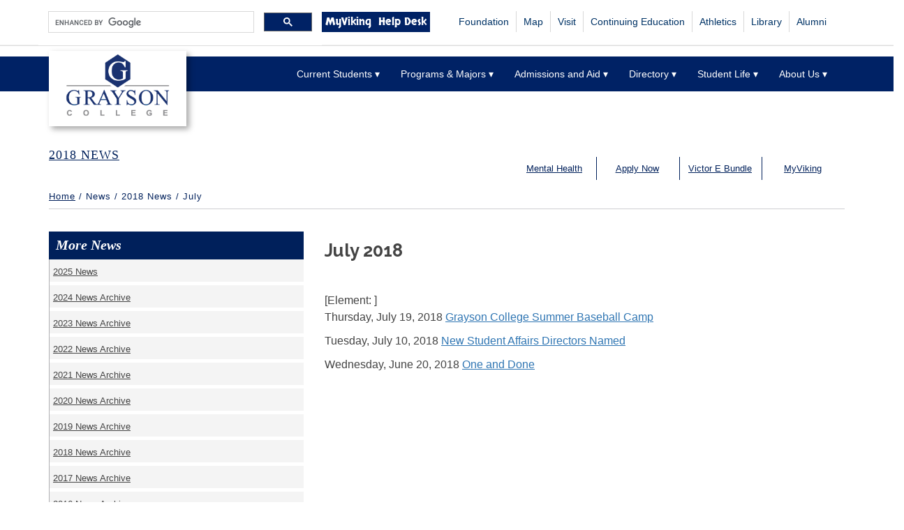

--- FILE ---
content_type: text/html
request_url: https://www.grayson.edu/news/2018/07/index.html
body_size: 11819
content:
<!DOCTYPE html>
<html class="no-js" lang="en"><!--<![endif]--><!-- Head BEGIN --><head><meta content="text/html; charset=UTF-8" http-equiv="Content-Type"/>
  
<meta content="default-src 'none'; media-src blob: 'self' *.streamlock.net:44; img-src 'self' https: www.googleadservices.com https://ssl.gstatic.com https://cm.g.doubleclick.net https://um.simpli.fi https://www.grayson.edu https://grayson.edu *.siteimproveanalytics.io https://www.facebook.com google.com https://www.google.com https://www.googleapis.com *.google.com googletagmanager.com;   font-src 'self' https://grayson.edu https://www.grayson.edu data: *.fontawesome.com fontawesome.com https://fonts.gstatic.com https://use.typekit.net;   script-src 'self' *.grayson.edu 'unsafe-eval' https://www.gstatic.com 'sha256-Q0SgfFrYvrGK5sYZgVIUth9k+1imwxp9mAO07vkkV6A=' 'sha256-5G4MDpvIlL2NdEmc2gYtjSwAjmYC27Qt9NNe01IiCCQ=' 'sha256-QyHZdNFKfbz9dbpRjiVnpHUnv2dU5cjEamPjzv8+hEY=' 'sha256-rdmoUvW5MVZD7lRfUGe+vl1rwuOalZAVz3nUZGR/OIU=' 'sha256-zBEJ/6eM8Paq5I6YfqbXFfeoV8INndBDOQpnQ1RsXqs=' *.brownrice.com https://googleads.g.doubleclick.net https://stats.g.doubleclick.net *.googleadservices.com 'sha256-O/zTpuSWUZpm1ZhWJI6B4W7oPlxJoXutOZHa7kHH2Sk=' https://www.google-analytics.com https://www.googletagmanager.com code.jquery.com *.fontawesome.com fontawesome.com google.com https://www.google.com termly.io *.termly.io https://fonts.googleapis.com https://i.simpli.fi https://cdnjs.cloudflare.com 'sha256-ZEJtZqIWhnX9HCm0KdRanhRU+bHvkufzXiZ44/BKeyQ=' 'sha256-zspvqygd5VLWe3gdeb4w3dHUuJbyK5+iTeeuoA9rxXM=' 'sha256-LXFgKPK11Crz266O19Njl0UzQNIKHzfJ13bj8LucUQ0=' 'sha256-nP0EI9B9ad8IoFUti2q7EQBabcE5MS5v0nkvRfUbYnM=' 'sha256-R2ShFopcwY8MLrIvZArev8n18Gk2thhMCQuJyb0y2L8=' 'sha256-8/EYqXC5wZfo67qWNfi58RJ0zLYFQRIXWOJdbcagteA=' 'sha256-sJ2fqzJ2OTVE0jwCO/r6sju+8E4qzZzyBUwoibr8sKI=' 'sha256-MQO+yOdo97VgeOugkrGJtydmGzhPPyOaMDrOFmJhvYY=' 'sha256-AHjIJAH3a3uqxaIPQaG6037autc6hnmaKvfqD9BAxak=' 'sha256-XJf6hvhxCavkb0EOlyAgPEtx4Rfh9IpKKzo9fwPWmxU=' 'sha256-6iCPrVwfLrY9UtcwFNi17m+f210JhSrFr+phwHJ/0FU=' https://siteimproveanalytics.com https://cse.google.com *.facebook.net https://ssl.spectate.com https://*.spectate.com;  connect-src 'self' https://5ddd47d64e730.streamlock.net:444 https://www.google-analytics.com *.fontawesome.com fontawesome.com https://app.termly.io *.withgoogle.com *.doubleclick.net;    style-src 'self' googletagmanager.com *.brownrice.com https://www.grayson.edu 'unsafe-inline' cdn.jsdelivr.net cdnjs.cloudflare.com https://fonts.googleapis.com https://use.typekit.net *.typekit.net https://www.google.com https://www.facebook.com https://stats.g.doubleclick.net;   worker-src 'self' blob:; frame-ancestors 'none';  frame-src *.concept3d.com https://app.termly.io/ https://e.issuu.com https://my.spectate.com https://cse.google.com https://www.facebook.com https://www.youtube.com *.office.com *.microsoftstream.com gc.com *.brownrice.com *.smartsheet.com *.google.com;  base-uri 'none';   form-action 'self' https://www.facebook.com" http-equiv="Content-Security-Policy"/>

  <meta charset="utf-8"/>
  <title> | Grayson College</title>
  <meta content="width=device-width, initial-scale=1.0" name="viewport"/>
  
  
  
  
  <meta content="" name="author"/>

  
    <meta content="Grayson College" property="og:site_name"/>
         <meta content="website" property="og:type"/>
    <meta content="" property="og:image"/>
          <meta content="https://www.grayson.edu/news/2018/07/index.html" property="og:url"/>
<meta content="summary_large_image" name="twitter:card"/>
<link href="https://www.grayson.edu/news/2018/07/index.html" rel="canonical"/>


      
<!-- Google Tag Manager -->
<script class="cookiescript" data-cookiescript="true" async src="https://www.googletagmanager.com/gtag/js?id=G-3PKKBHVKMS"></script><script class="cookiescript" data-cookiescript="true">
  window.dataLayer = window.dataLayer || [];
  function gtag(){dataLayer.push(arguments);}
  gtag ('set', 'allow_ad_personalization_signals', false ) ;
  gtag('js', new Date());

  gtag('config', 'G-3PKKBHVKMS');
</script>
<!-- End Google Tag Manager -->
  <!-- Global styles START -->          
  <link href="https://www.grayson.edu/_files/framework/fontawesome-5-15-4/css/all.min.css" rel="stylesheet"/>
  <link href="https://cdn.jsdelivr.net/npm/@accessible360/accessible-slick@1.0.1/slick/slick.min.css" rel="stylesheet" type="text/css"/>
  <link href="https://www.grayson.edu/_files/framework/slick/slick-theme.css" rel="stylesheet"/>
  <link href="https://www.grayson.edu/_files/css/bundle/grayson.css" rel="stylesheet"/>
  <link href="https://www.grayson.edu/_files/js/spin.css" rel="stylesheet"/>
  <!-- Global styles END --> 
   
  <!-- Page level plugin styles START -->
  <link href="https://www.grayson.edu/_files/framework/fancybox/source/jquery.fancybox.css" rel="stylesheet"/>
 <!-- <link href="/_files/framework/carousel-owl-carousel/owl-carousel/owl.carousel.css" rel="stylesheet"/> -->
 <!-- <link href="/_files/framework/slider-revolution-slider/rs-plugin/css/settings.css" rel="stylesheet"/> -->
  <!-- Page level plugin styles END -->

  <!-- Regular styles START -->
  <!--<link href="/_files/css/style-revolution-slider.css" rel="stylesheet"/>-->
  <!-- Theme styles END -->
  <!-- lity -->
    <link href="https://www.grayson.edu/_files/framework/lity/lity.min.css" rel="stylesheet"/>
  <!-- Modernizr -->
  <script src="https://www.grayson.edu/_files/js/modernizr.js"></script>
  <!--<script src="/_files/framework/fontawesome-5-15-4/js/all.min.js"></script>-->
  <script crossorigin="anonymous" integrity="sha512-txsWtB+FOLDRFFsBL75QF7cPI4rqSjVH7Q+jKuaLrEI+uPPfvNfX66+pHF/4pU4pgQS3ptJ25xOvC8Erm+P+rA==" referrerpolicy="no-referrer" src="https://cdnjs.cloudflare.com/ajax/libs/font-awesome/5.9.0/js/fontawesome.min.js"></script>
  <!--<script crossorigin="anonymous" src="https://kit.fontawesome.com/481d4e4c74.js"></script>-->
  <!--<script src="/_files/js/countdown.js"></script>-->
  
  
  <link href="https://fonts.gstatic.com" rel="preconnect"/> <link href="https://fonts.googleapis.com/css2?family=Shrikhand&amp;display=swap" rel="stylesheet"/> <link href="https://fonts.googleapis.com/css2?family=Raleway:ital,wght@0,100;0,200;0,300;0,400;0,500;0,700;1,100;1,200;1,300;1,400;1,700&amp;display=swap" rel="stylesheet"/> <link href="https://fonts.googleapis.com/css2?family=Bebas+Neue&amp;display=swap" rel="stylesheet"/> <link href="https://fonts.googleapis.com/css2?family=Skranji&amp;display=swap" rel="stylesheet"/> <link href="https://use.typekit.net/pwe5hhs.css" rel="stylesheet"/>
   
</head>
<!-- Head END -->

<!-- Body BEGIN -->
<body class="corporate" data-twttr-rendered="true">
    <header>
        <a class="skip-main" href="#skip-to-main" id="back-to-top">Skip to main content</a>
    
    <div class="pre-header">
        <div class="container">
            <div class="row search-bar-row">
                   

<div class="search-bar-wrapper">

 <label class="sr-only" for="gsc-i-id1">Search grayson.edu via google</label><div class="gcse-search"></div> 
  
<!--<style>-->
<!--.icons span a img {-->
<!--width:20px;}-->
<!--</style>-->


    <div class="icons" style="margin-top:2px;">
       <a class="myviking" href="https://gcidentity.grayson.edu">MyViking</a>
    </div>
     <div class="icons" style="margin-top:2px;">
        <a class="myviking" href="https://help.grayson.edu">Help Desk</a>
     </div>
     </div>   
     
                
                <!-- BEGIN NAVIGATION This will go into a dropdown in pad view. the pull right moves the nav all the way to the right in pad mode then moves to left on phone mode-->
                <div class="header-navigationTOP pull-right font-transform-inherit">
        		<div>
           				<nav aria-label="Featured" class="featured navbar navbar-default">
             				 <div class="container-fluid">
    <!-- Collect the nav links, forms, and other content for toggling -->
               					<div class="collapse navbar-collapse" id="bs-example-navbar-collapse-1">
                                        <ul class="nav navbar-nav topNavHideTop headNavRight25">
                                        <!--<li class="active"></li>-->
                                        <li><a href="https://www.grayson.edu/foundation/index.html">Foundation</a></li>
                                        <li><a href="https://maps.grayson.edu">Map</a></li>
                                        <li><a href="https://www.grayson.edu/visit/index.html">Visit</a></li>
                                        <li><a href="https://www.grayson.edu/cwl/index.html">Continuing Education</a></li>
                                        <li><a href="https://gcvikings.com">Athletics</a></li>
                                        <li><a href="https://www.grayson.edu/library/index.html">Library</a></li>
                                        <li><a href="https://www.grayson.edu/alumni/index.html">Alumni</a></li>
                                                                      
                                        
                                    </ul>
      
     	

    </div><!-- /.navbar-collapse -->
  </div><!-- /.container-fluid -->
</nav>
                
            
        </div>
        </div>
        <!-- END NAVIGATION -->
            </div>
        </div>        
    </div>
    <!-- END TOP BAR -->
    <!-- BEGIN HEADER -->
    <div class="header">
    
     
	<div class="container logoipad padHigher">
		<!--Bigger logo for ipad and larger-->
		<div class="logo">
			<a class="site-logo" href="https://www.grayson.edu">
				<img alt="Grayson College Logo" height="108" id="logo" src="https://www.grayson.edu/_files/images/grayson-web-logo-5.png" style="height:auto" width="197"/>
				<span class="sr-only">Grayson College</span>
			</a>
		</div>
	</div>
	<!--<style>#logo {height:108px}</style>-->
	<div class="container logoipad padLower">
		<!-- smaller logo for ipad smaller-->
		<div class="logo">
			<a class="site-logo" href="https://www.grayson.edu">
				<img alt="Grayson College Logo" height="108" src="https://www.grayson.edu/_files/images/grayson-web-logo-5.png" style="height:100%;" width="197"/>
				<span class="sr-only">Grayson College</span>
			</a>
		</div>
	</div>
	<!--<style>.logoipad.padLower a img {-->
	<!--width:150px;-->
	<!--}</style>-->


      <div class="container-fluid topnavHeight40 marginUP100">
        <div class="container-fluid positionRelative">
       

        <a class="mobi-toggler" href="javascript:void(0);"><i class="fa fa-bars"></i><span class="sr-only">Main Menu</span></a>
 <!-- BEGIN NAVIGATION -->
        <div class="containerFull menuTopMargin">
        <nav aria-label="Main Menu" class="header-navigation pull-right font-transform-inherit verticalAlign7 pullleftPadding">
          <ul class="marginTop48">
            <li class="dropdown active padding-top-10">
              <a aria-haspopup="true" class="dropdown-toggle noPadding" data-target="#" data-toggle="dropdown" href="#">
                Current Students &#9662;
                
              </a>
                
             <ul aria-label="submenu" class="dropdown-menu megamenu-adjust">
                            <li class="menuLeftNegMargin">
                                <div class="header-navigation-content">
                                    <div class="row">
                                        
                                            <ul>
                                                <li>
                                                    <a href="https://www.grayson.edu/registration-guide/academic-calendar/index.html">Academic Calendar</a>
                                                </li>
                                                <li>
                                                    <a href="https://www.grayson.edu/current-students/registrar-office/index.html">Registrar's Office</a>
                                                </li>
                                                <li>
                                                    <a href="https://grayson.bncollege.com">Bookstore</a>
                                                </li>
                                                <li>
                                                    <a href="https://www.grayson.edu/victor-e-bundle/index.html">Victor E Bundle Course Material Program</a>
                                                </li>
                                                <li>
                                                    <a href="https://www.grayson.edu/business-services/index.html">Business Office</a>
                                                </li>
                                                <li>
                                                    <a href="https://catalog.grayson.edu">Catalog</a>
                                                </li>
                                                 <li>
                                                    <a href="https://planner.grayson.edu/Planner/CourseSearch">Course Search</a>
                                                </li>
                                                <li>
                                                    <a href="https://www.grayson.edu/registration-guide/final-exams-schedules.html">Final Exam Schedules</a>
                                                </li>
                                                <li>
                                                    <a href="https://www.grayson.edu/current-students/registrar-office/graduation.html">Graduation</a>
                                                </li>
                                                 <li>
                                                    <a href="https://www.grayson.edu/personal-counseling/index.html">Personal Counseling</a>
                                                </li>
                                                <li>
													<a href="https://www.grayson.edu/grayson-cares/index.html">Grayson Cares</a>
												</li>
                                                <li>
                                                    <a href="https://www.grayson.edu/library/index.html">Library Resources</a>
                                                </li>
                                                <li>
                                                    <a href="https://www.grayson.edu/registration-guide/index.html">Registration Guide</a>
                                                </li>
                                                <li>
                                                    <a href="https://www.grayson.edu/scholarships/index.html">Scholarships</a>
                                                </li>
                                                <li>
                                                    <a href="https://www.grayson.edu/current-students/index.html">Student Resources</a>
                                                </li>
                                                <li>
                                                    <a href="https://www.grayson.edu/current-students/student-support-services/index.html">Student Support Services</a>
                                                </li>
                                                <li>
                                                    <a href="https://www.grayson.edu/current-students/registrar-office/transcript-request.html">Transcript Request</a>
                                                </li>
                                                <li>
                                                    <a href="https://www.grayson.edu/apply/transferring/index.html">Transferring</a>
                                                </li>
                                                <li>
                                                    <a href="https://www.grayson.edu/title-ix/index.html">Title IX</a>
                                                </li>
                                            </ul>
                                                
                                        
                                    </div>
                                </div>
                            </li>
                        </ul>
           </li>
            <li class="dropdown dropdown-megamenu padding-top-10">
              <a aria-haspopup="true" class="dropdown-toggle noPadding" data-target="#" data-toggle="dropdown" href="#">
                Programs &amp; Majors &#9662;
                
              </a>
              <ul aria-label="submenu" class="dropdown-menu megamenu-adjust">
                            <li class="menuLeftNegMargin">
                                <div class="header-navigation-content">
                                    <div class="row">
                                        
                                            <ul>
                                                <li>
                                                    <a href="https://www.grayson.edu/pathways/index.html">Pathways (Academic Programs)</a>
                                                </li>
                                                <li>
                                                    <a href="https://www.grayson.edu/cwl/index.html">Continuing Education (CWL)</a>
                                                </li>
                                                <li>
                                                    <a href="https://www.grayson.edu/dual-credit/index.html">Dual Credit</a>
                                                </li>
                                                <li>
                                                    <a href="https://www.grayson.edu/pathways/adult-education-ged.html">Adult Education - GED</a>
                                                </li>
                                                <li>
                                                    <a href="https://www.grayson.edu/honors-college/index.html">Honors College</a>
                                                </li>
                                                <li>
                                                    <a href="https://www.grayson.edu/Info/index.html">Information Request</a>
                                                </li>
                                            </ul>
                                      
                                    </div>
                                </div>
                            </li>
                        </ul>
            </li>
            <li class="dropdown padding-top-10">
              <a aria-haspopup="true" class="dropdown-toggle noPadding" data-target="#" data-toggle="dropdown" href="#">
                Admissions and Aid &#9662;
                
              </a>
                
              <ul aria-label="submenu" class="dropdown-menu megamenu-adjust">
                            <li class="menuLeftNegMargin">
                                <div class="header-navigation-content">
                                    <div class="row">
                                        
                                            <ul>
                                                <li>
                                                    <a href="https://www.grayson.edu/apply/enrollment-steps.html">Apply Now</a>
                                                </li>
                                                <li>
                                                    <a href="https://www.grayson.edu/financialaid/index.html">Financial Aid</a>
                                                </li>
                                                <li>
                                                    <a href="https://www.grayson.edu/financialaid/veterans-services-office/index.html">Veteran Services</a>
                                                </li>
                                                <li>
                                                    <a href="https://www.grayson.edu/promise-programs/index.html">Promise Programs</a>
                                                </li>
                                                <li>
                                                    <a href="https://www.grayson.edu/gettingstarted/advising/index.html">Advising</a>
                                                </li>
                                                <li>
                                                    <a href="https://www.grayson.edu/visit/index.html">Campus Tours</a>
                                                </li>
                                                <li>
                                                    <a href="https://www.grayson.edu/financialaid/net-price-calculator.html">Net Price Calculator</a>
                                                </li>
                                                <li>
                                                    <a href="https://www.grayson.edu/registration-guide/residency-information.html">Residency Information</a>
                                                </li>
                                                <li>
                                                    <a href="https://www.grayson.edu/scholarships/index.html">Scholarships</a>
                                                </li>
                                                <li>
                                                    <a href="https://www.grayson.edu/gettingstarted/testing-center/index.html">Testing Center</a>
                                                </li>
                                                <li>
                                                    <a href="https://www.grayson.edu/financialaid/tuition-and-costs.html">Tuition and Fees</a>
                                                </li>
                                                
                                            </ul>
                                   
                                    </div>
                                </div>
                            </li>
                        </ul>
            </li>
            <li class="dropdown padding-top-10">
              <a aria-haspopup="true" class="dropdown-toggle noPadding" data-target="#" data-toggle="dropdown" href="#">
                Directory &#9662;
              </a>
              <ul aria-label="submenu" class="dropdown-menu megamenu-adjust">
                            <li class="menuLeftNegMargin">
                                <div class="header-navigation-content">
                                    <div class="row">
                                       
                                            <ul>
                                            <li>
                                                    <a href="https://gcdir.grayson.edu">Campus Directory</a>
                                                </li>
                                                <li>
                                                    <a href="https://grayson.teamdynamix.com/TDClient/48/Portal/Home/">Help Desk</a>
                                                </li>
                                                
                                                
                                            </ul>
                                        
                                    </div>
                                </div>
                            </li>
                        </ul>
              
             </li>
            <li class="dropdown padding-top-10">
              <a aria-haspopup="true" class="dropdown-toggle noPadding" data-target="#" data-toggle="dropdown" href="#">
                Student Life &#9662;
                
              </a>
                
             <ul aria-label="submenu" class="dropdown-menu megamenu-adjust">
                            <li class="menuLeftNegMargin">
                                <div class="header-navigation-content">
                                    <div class="row">
                                       
                                            <ul>
                                            <li>
                                                    <a href="https://www.grayson.edu/campus-life/index.html">Campus Life</a>
                                                </li>
                                                <li>
                                                    <a href="https://www.grayson.edu/campus-life/student-life/index.html">Student Life</a>
                                                </li>
                                               <li>
                                                    <a href="https://www.grayson.edu/gettingstarted/advising/career-center/index.html">Career Services</a>
                                                </li>
                                                <li>
                                                    <a href="https://www.grayson.edu/campus-life/student-life/clubs-and-organizations/index.html">Clubs and Organizations</a>
                                                </li>
                                                <!--<li>
                                                    <a href="/Cruise/index">Cruise to Completion</a>
                                                </li>-->
                                                <li>
                                                    <a href="https://www.grayson.edu/campus-life/residence-life/index.html">Residence Life (Housing)</a>
                                                </li>
                                                <li>
                                                    <a href="https://www.grayson.edu/personal-counseling/index.html">Mental Health Resources</a>
                                                </li>
                                                <li>
                                                    <a href="https://www.grayson.edu/campus-life/campus-police/index.html">Police and Campus Safety</a>
                                                </li>
                                                <li>
                                                    <a href="https://www.grayson.edu/campus-life/facilities.html">Recreational Facilities</a>
                                                </li>
                                                <li>
                                                    <a href="https://www.grayson.edu/gettingstarted/advising/accessibility-services/index.html">Students with Disabilities</a>
                                                </li>
                                                <li>
                                                    <a href="https://www.grayson.edu/apply/transferring/index.html">Transferring</a>
                                                </li>
                                                <li>
                                                    <a href="https://www.grayson.edu/financialaid/veterans-services-office/index.html">Veterans Services</a>
                                                </li>
                                                <li>
                                                    <a href="https://www.grayson.edu/the-viking/index.html">The Viking Newspaper</a>
                                                </li>
                                                 
                                                
                                            
                                            </ul>
                                      
                                    </div>
                                </div>
                            </li>
                        </ul>
            </li>
            <li class="dropdown padding-top-10">
              <a aria-haspopup="true" class="dropdown-toggle noPadding" data-target="#" data-toggle="dropdown" href="#">
               About Us &#9662;
                
              </a>
                
              <ul aria-label="submenu" class="dropdown-menu megamenu-adjust">
                            <li class="menuLeftNegMargin">
                                <div class="header-navigation-content">
                                    <div class="row">
                                       
                                            <ul>
                                                <li>
                                                    <a href="https://www.grayson.edu/about-us/board-of-trustees/index.html">Board of Trustees</a>
                                                </li>
                                                <li>
                                                    <a href="https://grayson.edu/CWL/index.html">Center for Workplace Learning</a>
                                                </li>
                                                <li>
                                                    <a href="https://www.grayson.edu/about-us/committees-and-minutes/index.html">Committees and Minutes</a>
                                                </li>
                                                <li>
                                                    <a href="https://www.grayson.edu/about-us/community-resources.html">Community Resources</a>
                                                </li>
                                                <li>
                                                    <a href="https://www.grayson.edu/about-us/facility-rentals.html">Facility Rentals</a>
                                                </li>
                                                
                                                 <li>
                                                    <a href="https://www.grayson.edu/about-us/index.html">History</a>
                                                </li>
                                                 <li>
                                                    <a href="https://www.grayson.edu/about-us/institutional-effectiveness/index.html">Institutional Effectiveness</a>
                                                </li>
                                                <li>
                                                    <a href="https://www.grayson.edu/employee-resources/org-charts/main.html">Leadership</a>
                                                </li>
                                                <li>
                                                    <a href="https://www.grayson.edu/about-us/mission-vision-accreditation.html">Mission and Vision</a>
                                                </li>
                                                <li>
                                                    <a href="https://www.grayson.edu/about-us/presidents-page/index.html">President</a>
                                                </li>
                                                <li>
													<a href="https://grayson.edu/Pathways/six-ninety-one-restaurant.html">Restaurant Six Ninety One</a>
												</li>
                                                <li>
                                                    <a href="http://www.graysonsbdc.org/">Small Business Development Center</a>
                                                </li>
                                                <li>
                                                    <a href="https://www.grayson.edu/munson/index.html">T.V. Munson</a>
                                                </li>
                                                <li>
                                                    <a href="https://www.grayson.edu/webcams/index.html">Webcams</a>
                                                </li>
                                            
                                                  
                                            </ul>
                                      
                                    </div>
                                </div>
                            </li>
                        </ul>
            </li>
            

                  <li class="dropdown padding-top-10 noShow">
                    <!--the noShow is to drop this link after 1024px-->
                    <a class="dropdown-toggle noPadding" data-target="#" data-toggle="dropdown" href="#">
                More...
                
              </a>
                    <ul aria-label="submenu" class="dropdown-menu marginleftneg60">
                        <li class="menuLeftNegMargin14">
                            <a href="https://www.grayson.edu/foundation/about.html">Foundation</a>
                        </li>
                        <li class="menuLeftNegMargin14">
                            <a href="https://www.grayson.edu/campuses/index.html">Maps &amp; Locations</a>
                        </li>
                        <li class="menuLeftNegMargin14">
                            <a href="https://www.grayson.edu/cwl/index.html">Continuing Education</a>
                        </li>
                        <li class="menuLeftNegMargin14">
                            <a href="https://gcvikings.com">Athletics</a>
                        </li>
                        <li class="menuLeftNegMargin14">
                            <a href="https://www.grayson.edu/library/index.html">Library</a>
                        </li>
                        <li class="menuLeftNegMargin14">
                            <a href="https://www.grayson.edu/alumni/index.html">Alumni</a>
                        </li>
                    </ul>
                </li>
          </ul>
        </nav>
        </div>
        <!-- END NAVIGATION -->
       
      </div>
    </div>
    </div>
    <!-- Header END -->
    </header>

<main class="main padding-top-80" id="skip-to-main" tabindex="-1">
	<div class="container"><!--full content area container-->
        <!--  three links on the right side just below the slider-->
            <div class="eyebrow col-lg-5 col-md-8 col-sm-12 col-xs-12 rssRightSide">
	<ul aria-label="important links" style="display:flex">
		<li style="float:none;">
			<div class="table-el">
				<a class="tcenter" href="https://www.grayson.edu/personal-counseling/index.html">Mental Health</a>
			</div>
		</li>
		<li style="float:none;">
			<div class="table-el">
				<a class="tcenter" href="https://grayson.tfaforms.net/wfQVpGM">Apply Now</a>
			</div>
		</li>
		<li style="float:none;">
			<div class="table-el">
				<a class="tcenter" href="https://www.grayson.edu/victor-e-bundle/index.html">Victor E Bundle</a>
			</div>
		</li>
		<li style="float:none;">
			<div class="table-el">
				<a class="tcenter" href="https://gcidentity.grayson.edu">MyViking</a>
			</div>
		</li>
	</ul>
</div> 
            <div class="col-lg-6 col-md-6 col-sm-6 col-xs-12 font-lg colorBlue FontTimes">        
<a href="https://www.grayson.edu/news/2018/index.html" style="color:#00205B;">2018 NEWS</a></div>
            <div class="col-lg-12 col-md-12 col-sm-12 col-xs-12 font-sm colorBlue" style="padding-left: 0px; font: 12.8px Arial;">
    <a href="https://www.grayson.edu/index.html" style="color:#00205B;">Home</a>
             / 
                                News                     / 
                                2018 News                     / 
                                July            </div>

     	
	</div>
   <div class="container"><!--full content area container-->
   		<div class="underline"></div> <!--container underline set at container width-->
   </div> 
    <div class="container padding-top-20"><!--Padding added-->
		
    </div> 
    <div class="container">
    	
     <!--Left side navagation and calender set up in UL and LI-->
         <div class="col-lg-4 col-md-4 col-sm-4 col-xs-12 subPageLeft">
         <!--beginning of academic resources-->
            
<div class="academicResources"><h2 class="subAcademicResourcesFont"><em>More News</em></h2></div>
<div class="mainAcademicResources">
    <ul>
                                            <li><a href="https://www.grayson.edu/news/2025/index.html">2025 News</a></li>
                                            <li><a href="https://www.grayson.edu/news/2024/index.html">2024 News Archive</a></li>
                                            <li><a href="https://www.grayson.edu/news/2023/index.html">2023 News Archive</a></li>
                                            <li><a href="https://www.grayson.edu/news/2022/index.html">2022 News Archive</a></li>
                                            <li><a href="https://www.grayson.edu/news/2021/index.html">2021 News Archive</a></li>
                                            <li><a href="https://www.grayson.edu/news/2020/index.html">2020 News Archive</a></li>
                                            <li><a href="https://www.grayson.edu/news/2019/index.html">2019 News Archive</a></li>
                                            <li><a href="https://www.grayson.edu/news/2018/index.html">2018 News Archive</a></li>
                                            <li><a href="https://www.grayson.edu/news/2017/index.html">2017 News Archive</a></li>
                                            <li><a href="https://www.grayson.edu/news/2016/index.html">2016 News Archive</a></li>
                                            <li><a href="https://www.grayson.edu/news/2015/index.html">2015 News Archive</a></li>
            </ul>
</div>

            <!--beginning of Department Sites-->
            
            
         </div>
         <!--right side article one--><!-- BEGIN CAROUSEL --> 
             <div class="col-lg-8 col-md-8 col-sm-8 col-xs-12 colorGray">
             	   
<h3 class="colorGray" id="page-title">July 2018</h3>

                   <div class="padBottom20"></div>
                   [Element: <system-page/>]

    
    
        
        
     
              

                     
                        
                        
         
                
                                <p>
                   Thursday, July 19, 2018  <a href="https://www.grayson.edu/news/2018/07/Grayson College Baseball Summer camp.html" title="Grayson College Summer Baseball Camp">Grayson College Summer Baseball Camp</a> 
                </p>
                
     
              

                     
                        
                        
         
                
                                <p>
                   Tuesday, July 10, 2018  <a href="https://www.grayson.edu/news/2018/07/Student Affairs Directors.html" title="New Student Affairs Directors Named">New Student Affairs Directors Named</a> 
                </p>
                
     
              

                     
                        
                        
         
                
                                <p>
                   Wednesday, June 20, 2018  <a href="https://www.grayson.edu/news/2018/07/One and Done.html" title="One and Done">One and Done</a> 
                </p>
            
   
                       
             </div> 
                <!-- END CAROUSEL -->
    </div>
    <!--margin for the bottom-->
     	<div class="row mix-block margin-bottom-60">
        </div>
</main>

 <!-- BEGIN PRE-FOOTER -->
 <footer>
    <div class="pre-footer">
    	<div class="footer-logo-bar">
            <div class="footer-logo-bar-img"><img alt="Grayson College Logo" class="center-block" height="191" src="https://www.grayson.edu/_files/framework/img/grayon_college_logo_whiteborder.png" style="max-width:175px;position: relative; top: -2px;" width="175"/></div>
            
        </div>
      <div class="container">
        <div class="row">
          <!-- BEGIN BOTTOM ABOUT BLOCK -->
          <div class="ATDLogo">
          <div class="col-md-3 col-sm-3 col-xs-3 pre-footer-col footer-list-unstyled hidden-xs hidden-sm">
            
                <ul class="">
                	<li>
                    <a class="atd logo" href="https://achievingthedream.org/network-profile/grayson-college/" style="display:flex;" title="Grayson College on Achieving the Dream"><img alt="Achieving the Dream Special Recognition 2022" height="117" src="https://www.grayson.edu/_files/images/atd_special-recognition_2022-copy.png" style="max-width:115px;" width="115"/>
               	 	<img alt="Achieving the Dream Leader College of Distinction" height="117" src="https://www.grayson.edu/_files/images/atd-badge-lcod-small.png" style="max-width:115px;" width="115"/></a>
               	 	</li>
                	<li>
               	 		<a href="https://www.grayson.edu/employee-resources/index.html" title="Employee Resources">Employee Resources</a>
               	 	</li>
              	  	<li>
                   		<a href="https://www.grayson.edu/employment/index.html" title="Human Resources">Employment</a>
                	</li>
                	<li>
                   		<a href="https://gcdir.grayson.edu" title="Faculty and Staff Directory">Directory</a>
                	</li>

              	</ul>
            
          </div>
          </div>
          <!-- END BOTTOM ABOUT BLOCK -->

          <!-- BEGIN BOTTOM CONTACTS -->
          <div class="GCCampus">
          <div class="col-md-6 col-sm-6 col-xs-6 pre-footer-col footer-list-unstyled paddingleft30">
            
            	<ul class="footer-center-campus">
                	<li>
               	 		<a href="https://www.grayson.edu/campuses/main-campus.html" title="">Denison Campus</a><br/>
                        6101 Grayson Drive | Denison, Texas 75020<br/>
                        903.465.6030
               	 	</li>
              	  	<li>
                   		<a href="https://www.grayson.edu/campuses/south-campus/index.html" title="">South Campus</a><br/>
                        1455 West Van Alstyne Parkway | Van Alstyne, Texas 75495<br/>
                        903.415.2500 | fax 903.712.0041
                	</li>
               		<li>
                   		<a href="https://grayson.edu/campuses/west-extension.html" title="">West Extension</a><br/>
                        North Texas Regional Airport | Denison, Texas
                	</li>
                	<li>
                       	<a href="https://www.grayson.edu/sitemap.html" title="">Site Map</a>
                	</li>
              	</ul>
                        
          </div>
          </div>
          <div class="GCAlert">
          <div class="col-md-3 col-sm-3 col-xs-3 pre-footer-col footer-list-unstyled-rt marginleftneg10">
           
            	<ul class="text-align-reverse">
                	<li>
               	 	<a class="atd logo" href="https://www.grayson.edu/campus-life/campus-police/viking-alert.html" title="Grayson College Alert System Notifications and Information">Grayson College Alert Notifications</a>
               	 	</li>
              	  	<li>
                    	<div class="white"><strong>Institutional<br/>&amp; Consumer</strong><br/>
                   		<a href="https://www.grayson.edu/public-notices/index.html" title="">Public Notices</a></div>
                	</li>
                    <li>
                       	<a href="https://www.grayson.edu/campus-life/campus-police/index.html" title="">Campus Safety</a>
                	</li>
                	<li>
                       	<a href="http://grayson.edu/campus-life/campus-police/incident-reporting.html" title="">Report a Crime</a>
                	</li>
                    
              	</ul>
            
        </div>
      </div>
          <!-- END BOTTOM CONTACTS -->
          <!-- SAME CODE AS ABOVE BUT SHOWS AT 765PX -->
          <!-- BEGIN BOTTOM CONTACTS -->
          <div class="GCCampusShow">
          <div class="col-md-12 col-sm-12 col-xs-12 pre-footer-col footer-list-unstyled paddingleft30">
            
            	<ul class="footer-center-campus">
                	<li>
               	 		<a href="https://www.grayson.edu/campuses/main-campus.html" title="">Main Campus</a><br/>
                        6101 Grayson Drive (Hwy 691) | Denison, Texas 75020<br/>
                        903.465.6030
               	 	</li>
              	  	<li>
                   		<a href="https://www.grayson.edu/campuses/south-campus/index.html" title="">South Campus</a><br/>
                        1455 West Van Alstyne Parkway | Van Alstyne, Texas 75495<br/>
                        903.415.2500 | fax 903.712.0041
                	</li>
               		<li>
                   		<a href="https://grayson.edu/campuses/west-extension.html" title="">West Extension</a><br/>
                        North Texas Regional Airport | Denison, Texas
                	</li>
              	<li>
                       	<a href="https://www.grayson.edu/sitemap.html" title="">Site Map</a>
                	</li>
              	</ul>
              	
                      
          </div>
          </div>
          <!-- END BOTTOM CONTACTS -->
   <div class="GCResourcesShow">
          <div class="col-md-6 col-sm-6 col-xs-12 pre-footer-col footer-list-unstyled">
            
            	<ul class="">
            	    <li>
<a class="atd logo" href="https://achievingthedream.org/network-profile/grayson-college/" style="display:flex;justify-content: center;height:100%" title="Grayson College on Achieving the Dream"><img alt="Achieving the Dream Special Recognition 2022" height="117" src="https://www.grayson.edu/_files/images/atd_special-recognition_2022-copy.png" style="max-width:115px;" width="115"/>
               	 	<img alt="Achieving the Dream Leader College of Distinction" height="117" src="https://www.grayson.edu/_files/images/atd-badge-lcod-small.png" style="max-width:115px;" width="115"/></a>
			    	</li>
                	<li>
               	 		<a href="https://www.grayson.edu/employee-resources/index.html" title="">Employee Resources</a>
               	 	</li>
              	  	<li>
                   		<a href="https://www.grayson.edu/employment/index.html" title="">Employment</a>
                	</li>
                	<li>
                   		<a href="https://gcdir.grayson.edu/index" title="Faculty and Staff Directory">Directory</a>
                	</li>
              	</ul>
            
          </div>
          </div>
      
    <div class="GCAlertShow">
          <div class="col-md-6 col-sm-6 col-xs-12 pre-footer-col footer-list-unstyled-rt">
            
            	<ul class="">
                	<li>
               	 		<a href="https://www.grayson.edu/campus-life/campus-police/viking-alert.html" title="">Grayson College Alert Notifications</a>
               	 	</li>
              	  	<li>
                    	<div class="white"><strong>Institutional<br/>&amp; Consumer</strong><br/>
                   		<a href="https://www.grayson.edu/public-notices/index.html" title="">Public Notices</a></div>
                	</li>
                    <li>
                       	<a href="https://www.grayson.edu/campus-life/campus-police/index.html" title="">Campus Safety</a>
                	</li>
                	<li>
                       	<a href="http://grayson.edu/campus-life/campus-police/incident-reporting.html" title="">Report a Crime</a>
                	</li>
              	</ul>
            
        </div>
     </div>
      </div>
    </div>
    </div>
    <!-- END PRE-FOOTER -->


    <!-- BEGIN FOOTER -->
    <div class="footer">
      <div class="container">
        <div class="row">
          <!-- BEGIN COPYRIGHT -->
          <div class="col-lg-5 col-md-5 col-sm-5 col-xs-12 padding-top-10 footer-align-center">
            2017 © Grayson College. All Rights Reserved.
          </div>
          <!-- END COPYRIGHT -->
          <div class="col-lg-5 col-md-4 col-sm-4 col-xs-12 padding-top-10 footer-align-center">
            <span><a href="https://www.texas.gov/" style="white-space:nowrap;">State of Texas</a> | <a href="https://gov.texas.gov/organization/hsgd" style="white-space:nowrap;">Texas Homeland Security</a> | <a href="https://veterans.portal.texas.gov/" style="white-space:nowrap;">Texas Veterans Portal</a> | <a href="https://www.tsl.texas.gov/trail/index.html" style="white-space:nowrap;">Statewide Search</a> | <a href="https://sao.fraud.texas.gov/" style="white-space:nowrap;">Report Fraud</a> | <a href="https://www.grayson.edu/accessibility/index.html" style="white-space: nowrap">Accessibility Statement</a> | <a href="https://www.grayson.edu/PrivacyPolicy.html" style="white-space:nowrap;">Privacy Policy</a> | <a href="#back-to-top">Back to top &#9650;</a></span>
          </div>
          <!-- BEGIN PAYMENTS -->
          <div class="col-lg-2 col-md-3 col-sm-3 col-xs-12 footer-align-center">
            <ul class="social-footer list-unstyled list-inline ">
              <li><a href="https://www.facebook.com/graysoncollege" title="Facebook"><span class="fa fa-facebook" title="Facebook">&#160;</span></a></li>
              <li><a href="https://twitter.com/GraysonCollege" title="Twitter"><span class="fa fa-twitter" title="Twitter">&#160;</span></a></li>
              <li><a href="https://www.youtube.com/user/graysoncountycollege" target="_blank" title="YouTube"><span class="fa fa-youtube" title="YouTube">&#160;</span></a></li>
            <li><a href="https://www.instagram.com/graysoncollege/" target="_blank" title="Instagram"><span class="fa fa-instagram" title="Instagram">&#160;</span></a></li>
            </ul>  
          </div>
          <!-- END PAYMENTS -->
        </div>
      </div>
    </div>
    <!-- END FOOTER -->
</footer>    

    <!-- Load javascripts at bottom, this will reduce page load time -->
    <!-- BEGIN CORE PLUGINS (REQUIRED FOR ALL PAGES) -->
        <!--[if lt IE 9]>
    <script src="../../assets/global/plugins/respond.min.js"></script>
    <![endif]-->
<script crossorigin="anonymous" integrity="sha256-2krYZKh//PcchRtd+H+VyyQoZ/e3EcrkxhM8ycwASPA=" src="https://code.jquery.com/jquery-3.6.2.min.js"></script>
   <script crossorigin="anonymous" integrity="sha256-mBCu5+bVfYzOqpYyK4jm30ZxAZRomuErKEFJFIyrwvM=" src="https://code.jquery.com/jquery-migrate-3.4.0.min.js"></script>
    <script src="https://www.grayson.edu/_files/framework/bootstrap-3-4/js/bootstrap.js" type="text/javascript"></script>           
    <script src="https://www.grayson.edu/_files/js/back-to-top.js" type="text/javascript"></script>          
    <script src="https://www.grayson.edu/_files/js/grayson.js" type="text/javascript"></script>
    <!-- END CORE PLUGINS -->

    <!-- BEGIN PAGE LEVEL JAVASCRIPTS (REQUIRED ONLY FOR CURRENT PAGE) -->
  
    <!-- Slick Scripts -->
    <script src="https://www.grayson.edu/_files/js/slick-fork.js" type="text/javascript"></script>
    <script src="https://www.grayson.edu/_files/js/home-slick.js" type="text/javascript"></script>
    
    <!-- Syntax Highlighter -->
    <link crossorigin="anonymous" href="https://cdnjs.cloudflare.com/ajax/libs/highlight.js/10.5.0/styles/a11y-dark.min.css" integrity="sha512-1rzCaYWsg3l6uKvGbUT6rAZFOcVn0zeXAFlZudsnj8k2xcrU5asL8jfJUEijV9GPYMh0GnPToeCTJj6RXQnA8g==" rel="stylesheet"/>
    <script crossorigin="anonymous" integrity="sha512-9GIHU4rPKUMvNOHFOer5Zm2zHnZOjayOO3lZpokhhCtgt8FNlNiW/bb7kl0R5ZXfCDVPcQ8S4oBdNs92p5Nm2w==" src="https://cdnjs.cloudflare.com/ajax/libs/highlight.js/10.5.0/highlight.min.js"></script>
    <script>hljs.initHighlightingOnLoad();</script>
   <!-- Lity -->
   <script src="https://www.grayson.edu/_files/framework/lity/lity.min.js"></script>
   <!-- spanspam utility -->
   <script src="https://www.grayson.edu/_files/js/spamspan.js" type="text/javascript"></script>

    <script src="https://www.grayson.edu/_files/js/layout.js" type="text/javascript"></script>
    <script type="text/javascript">
        jQuery(document).ready(function() {
            Layout.init();    
            Layout.initOWL();
            RevosliderInit.initRevoSlider();
            Layout.initTwitter();
            Layout.initFixHeaderWithPreHeader(); /* Switch On Header Fixing (only if you have pre-header) */
            Layout.initNavScrolling();
        });
    </script>
<script>
  (function() {
    var cx = '000151471922757043049:2_890c9cxx4';
    var gcse = document.createElement('script');
    gcse.type = 'text/javascript';
    gcse.async = true;
    gcse.src = 'https://cse.google.com/cse.js?cx=' + cx;
    var s = document.getElementsByTagName('script')[0];
    s.parentNode.insertBefore(gcse, s);
  })();
</script>
<!--<script class="cookieScript" data-cookieScript="true">-->
<!--  (function(i,s,o,g,r,a,m){i['GoogleAnalyticsObject']=r;i[r]=i[r]||function(){-->
<!--  (i[r].q=i[r].q||[]).push(arguments)},i[r].l=1*new Date();a=s.createElement(o),-->
<!--  m=s.getElementsByTagName(o)[0];a.async=1;a.src=g;m.parentNode.insertBefore(a,m)-->
<!--  })(window,document,'script','https://www.google-analytics.com/analytics.js','ga');-->

<!--  ga('create', 'UA-77946823-1', 'auto');-->
<!--  ga('send', 'pageview');-->

<!--</script>-->

<!-- Facebook Pixel Code -->
<script class="cookieScript" data-cookieScript="true">
  !function(f,b,e,v,n,t,s)
  {if(f.fbq)return;n=f.fbq=function(){n.callMethod?
  n.callMethod.apply(n,arguments):n.queue.push(arguments)};
  if(!f._fbq)f._fbq=n;n.push=n;n.loaded=!0;n.version='2.0';
  n.queue=[];t=b.createElement(e);t.async=!0;
  t.src=v;s=b.getElementsByTagName(e)[0];
  s.parentNode.insertBefore(t,s)}(window, document,'script',
  'https://connect.facebook.net/en_US/fbevents.js');
  fbq('init', '209861589648656');
  fbq('track', 'PageView');
</script>
<!-- End Facebook Pixel Code -->
<!-- Siteimprove -->
<script type="text/javascript">
(function() {
var sz = document.createElement('script'); sz.type = 'text/javascript'; sz.async = true;
sz.src = '//siteimproveanalytics.com/js/siteanalyze_59983.js';
var s = document.getElementsByTagName('script')[0]; s.parentNode.insertBefore(sz, s);
})();
</script> 
<!-- End Siteimprove -->


    <!-- END PAGE LEVEL JAVASCRIPTS -->
    <!-- END PAGE LEVEL JAVASCRIPTS -->
    <!--Start of Tawk.to Script-->
<!--<script type="text/javascript">-->
<!--var Tawk_API=Tawk_API||{}, Tawk_LoadStart=new Date();-->
<!--(function(){-->
<!--var s1=document.createElement("script"),s0=document.getElementsByTagName("script")[0];-->
<!--s1.async=true;-->
<!--s1.src='https://embed.tawk.to/5b9a8690c9abba5796778275/default';-->
<!--s1.charset='UTF-8';-->
<!--s1.setAttribute('crossorigin','*');-->
<!--s0.parentNode.insertBefore(s1,s0);-->
<!--})();-->
<!--</script>-->
<!--<script src="/_files/js/tawkkludge.js" type="text/javascript"></script>-->
<!--End of Tawk.to Script-->

<!-- END BODY -->


</body></html>

--- FILE ---
content_type: text/css
request_url: https://www.grayson.edu/_files/framework/slick/slick-theme.css
body_size: 267
content:
@charset 'UTF-8';
/* Slider */
.slick-loading .slick-list
{
    background: #fff url('./ajax-loader.gif') center center no-repeat;
}

/* Icons */
.slick-sr-only {
    border: 0 !important;
    clip: rect(1px, 1px, 1px, 1px) !important;
    -webkit-clip-path: inset(50%) !important;
    clip-path: inset(50%) !important;
    height: 1px !important;
    margin: -1px !important;
    overflow: hidden !important;
    padding: 0 !important;
    position: absolute !important;
    width: 1px !important;
    white-space: nowrap !important;
}
@font-face
{
    font-family: 'slick';
    font-weight: normal;
    font-style: normal;

    src: url('./fonts/slick.eot');
    src: url('./fonts/slick.eot?#iefix') format('embedded-opentype'), url('./fonts/slick.woff') format('woff'), url('./fonts/slick.ttf') format('truetype'), url('./fonts/slick.svg#slick') format('svg');
}
/* Arrows */
.slick-prev,
.slick-next
{
    font-size: 0;
    line-height: 0;
    z-index:2;

    position: absolute;
    top: 50%;

    display: block;

    width: 4rem;
    height: 4rem;
    padding: 0;
    -webkit-transform: translate(0, -50%);
    -ms-transform: translate(0, -50%);
    transform: translate(0, -50%);

    cursor: pointer;

    color: transparent;
    border: none;
    outline: none;
    background: transparent;
}
.slick-prev .slick-prev-icon:hover,
.slick-prev .slick-prev-icon:focus,
.slick-next .slick-next-icon:hover,
.slick-next .slick-next-icon:focus
{
    color: transparent;
    outline: none;
    background: transparent;
}
.slick-prev .slick-prev-icon:hover:before,
.slick-prev .slick-prev-icon:focus:before,
.slick-next .slick-next-icon:hover:before,
.slick-next .slick-next-icon:focus:before
{
    opacity: 1;
}
.slick-prev.slick-disabled .slick-prev-icon:before,
.slick-next.slick-disabled .slick-next-icon:before
{
    opacity: .25;
}

.slick-prev .slick-prev-icon:before,
.slick-next .slick-next-icon:before
{
    font-family: "Font Awesome 5 Free", "FontAwesome";
    font-size: 4rem;
    line-height: 1;
    font-weight:900;
    opacity: .75;
    color: rgb(0,51,102);

    -webkit-font-smoothing: antialiased;
    -moz-osx-font-smoothing: grayscale;
}

.slick-prev
{
    left: -64px;
}
[dir='rtl'] .slick-prev
{
    right: -64px;
    left: auto;
}
.slick-prev .slick-prev-icon:before
{
    content: '\f053';
}
[dir='rtl'] .slick-prev .slick-prev-icon:before
{
    content: '\f054';
}

.slick-next
{
    right: -64px;
}
[dir='rtl'] .slick-next
{
    right: auto;
    left: -64px;
}
.slick-next .slick-next-icon:before
{
    content: '\f054';
}
[dir='rtl'] .slick-next .slick-next-icon:before
{
    content: '\f053';
}

/* Dots */
.slick-dotted.slick-slider
{
    margin-bottom: 30px;
}

.slick-dots
{
    position: absolute;
    bottom: -25px;

    display: block;

    width: 100%;
    padding: 0;
    margin: 0;

    list-style: none;

    text-align: center;
}
.slick-dots li
{
    position: relative;

    display: inline-block;

    width: 20px;
    height: 20px;
    margin: 0 5px;
    padding: 0;

    cursor: pointer;
}
.slick-dots li button
{
    font-size: 0;
    line-height: 0;

    display: block;

    width: 20px;
    height: 20px;
    padding: 5px;

    cursor: pointer;

    color: transparent;
    border: 0;
    outline: none;
    background: transparent;
}
.slick-dots li button:hover,
.slick-dots li button:focus
{
    outline: none;
}
.slick-dots li button:hover:before,
.slick-dots li button:focus:before
{
    opacity: 1;
}
.slick-dots li button:before
{
    font-family: 'slick';
    font-size: 6px;
    line-height: 20px;

    position: absolute;
    top: 0;
    left: 0;

    width: 20px;
    height: 20px;

    content: '•';
    text-align: center;

    opacity: .25;
    color: black;

    -webkit-font-smoothing: antialiased;
    -moz-osx-font-smoothing: grayscale;
}
.slick-dots li.slick-active button:before
{
    opacity: .75;
    color: black;
}


--- FILE ---
content_type: application/javascript
request_url: https://www.grayson.edu/_files/js/grayson.js
body_size: 2350
content:
$(document).ready(function () {
    if (getParameterByName('gccauth') == 'ezpxy') {
        $("#redirectURL").val(getParameterByName('url'));
        $("#authType").val('ezproxy');
    }
});
//Google analytics event tags
$(document).ready(function () {
jQuery('#pathways').on("click", "a", (function() {
  gtag('event', 'pathways_click', {
  'event_category': 'Pathways Marketing',
  'event_label': $(this).text(),

})
 }));
});

//lazyload
(function () {
    //quick and simple lazy loading code
    function loadHandler (e) {
        if (e.target.src && e.target.src !== "")
        e.target.classList.remove('lazy'); 
        e.target.removeEventListener('load', loadHandler)
    } 

    document.addEventListener("DOMContentLoaded", function () {
        if ("loading" in HTMLImageElement.prototype) {
            var lazyImages = document.querySelectorAll("img.lazy");
            for (var i = 0; i < lazyImages.length; i++) {
                lazyImages[i].addEventListener('load', loadHandler);
                lazyImages[i].src = lazyImages[i].dataset.src;
            }
        } else {
            //intersection observer
            if ("IntersectionObserver" in window) {
                var observer = new IntersectionObserver(lazyload, {
                    rootMargin: "100px",
                    threshold: 1.0
                })
                function lazyload(elements) {
                    for (var i = 0; i < elements.length; i++) {
                        if (elements[i].intersectionRatio > 0) {
                            elements[i].target.addEventListener('load', loadHandler);
                            elements[i].target.src =  elements[i].target.dataset.src
                            observer.unobserve(elements[i].target)
                        }
                    }
                }
                var lazyImages = document.querySelectorAll("img.lazy");
                for (var i = 0; i < lazyImages.length; i++) {
                    observer.observe(lazyImages[i]);
                }
            } else {
                //backup scroll listeners
                var lazyImages = document.querySelectorAll("img.lazy");
                var lazyloadThrottleTimeout;
                function lazyload() {
                    if (lazyloadThrottleTimeout) {
                        clearTimeout(lazyloadThrottleTimeout)
                    }
                    lazyloadThrottleTimeout = setTimeout(function () {
                        var scrollTop = window.scrollY;
                        for (var i = 0; i < lazyImages.length; i++) {
                            if (lazyImages[i].offsetTop < (window.innerHeight + scrollTop)) {
                                lazyImages[i].addEventListener('load', loadHandler);
                                lazyImages[i].src = lazyImages[i].dataset.src;
                            }
                        }
                        if (lazyImages.length == 0) {
                            document.removeEventListener("scroll", lazyload);
                            window.removeEventListener("resize", lazyload);
                            window.removeEventListener("orientationChange", lazyload);
                        }
                    }, 20);
                }
                document.addEventListener("scroll", lazyload);
                window.addEventListener("resize", lazyload);
                window.addEventListener("orientationChange", lazyload);
            }
        }
    })
})();

//equalizer for CWL items 
(function() {
    var throttled = false;
    var delay = 250;
    equalize()
    function equalize() {
        if (!throttled) {
            var items = document.querySelectorAll(".courseIndex__heading h2")
            var maxHeight = 0;
             for (var i = 0; i < items.length; i++) {
                items[i].style.height = "auto"
            }
            if (items && items.length > 0) {
                for (var i = 0; i < items.length; i++) {
                    if (items[i].clientHeight > maxHeight) {
                        maxHeight = items[i].clientHeight
                    }
                }
                for (var i = 0; i < items.length; i++) {
                    items[i].style.height = maxHeight.toString() + "px"
                }
            }
            throttled = true;
            setTimeout(function() {
                throttled = false;
            })
        }
    }
    window.addEventListener("resize", equalize)
})()

//equilizer for news items
$(document).ready(function () {
var items = $('#events .mainCalendar .coeText80');
var maxHeight = 0;    
items.each(function() {
    if ($(this).height() > maxHeight) { 
        maxHeight = $(this).height(); 
    };
});
items.height(maxHeight);
});

$( window ).resize( function() {
    console.log('Resizing containers')
    
var items = $('#events .mainCalendar .coeText80');
var maxHeight = 0;    
items.height("auto");
items.each(function() {
    console.log($(this).height());
    if ($(this).height() > maxHeight) { 
        maxHeight = $(this).height(); 
    };
});
items.height(maxHeight);
});

// Authenticate User against PortalAuthenticationService from Login Form submit
function authenticateUser() {
    $.post("AuthenticateUser.ashx", $("#login-form").serialize(), function (data) {
        //alert("entering authentication process");
        if (data.indexOf("AuthorizationLog&ticket") != -1) {
            //alert("authorizationlog found");
            window.location = data;
        } else if (data == 'Unauthorized') {
            //alert("unauthorized");
            $("#login-error").show();
        } else {
            alert("unhandled exception");
            alert(data);
        }
    });
}
function getParameterByName(name) {
    name = name.replace(/[\[]/, "\\\[").replace(/[\]]/, "\\\]");
    var regexS = "[\\?&]" + name + "=([^&#]*)";
    var regex = new RegExp(regexS);
    var results = regex.exec(window.location.href);
    if (results == null)
        return "";
    else
        return decodeURIComponent(results[1].replace(/\+/g, " "));
}

/*current page*/
/* $(document).ready(function () {
var index = window.location.pathname.lastIndexOf('/');
var mypath = window.location.pathname.substring(index + 1).replaceAll('%20',' ');
$("a[href*='" + mypath + "']").addClass('current');
}); /*

/*accordion*/

function openHash() {
    const hash = window.location.hash;
    if (hash) {
        const element = document.querySelector(hash);
        if (element.classList.contains("accordion-toggle")) {
            element.click();
        }
    }
}

(function() {
    openHash();
    window.addEventListener("hashchange", openHash, false);
})()


jQuery('#section').on('click', function() {
    jQuery('#sidebar-nav').toggleClass('active');
    jQuery('#sidebar-nav').parent().find('#section').toggleClass('active');
});



if (Modernizr) {
jQuery('.accordion-body').addClass('collapse')
} else {
}



jQuery('.collapse').on('show.bs.collapse', function () {
 var heading = jQuery(this).parents('.accordion-group').find('.accordion-heading');
 heading.addClass('active');

 
});

jQuery('.collapse').on('hide.bs.collapse', function () {
 var heading = jQuery(this).parents('.accordion-group').find('.accordion-heading');
 heading.removeClass('active');
});


if (document.querySelector('.header-navigation')) {
    var menu = document.querySelector('.header-navigation');
    
    // $(menu).on('shown.bs.dropdown', function(ev) {
    //     console.log(ev);
    //     console.log('.........');
    //     var button = ev.relatedTarget;
    //     $(ev.target).on('focusout', function(ev) {
    //       console.log('focusout!')
    //       console.log(ev)
    //       if(ev.currentTarget.contains(ev.relatedTarget) === false) {
    //           $(ev.target).trigger(e = $.Event('hide.bs.dropdown', {relatedTarget: button}))

    //           if (e.isDefaultPrevented()) return
        
    //           $(button).attr('aria-expanded', 'false')
    //           $(ev.currentTarget).removeClass('open').trigger($.Event('hidden.bs.dropdown', {relatedTarget: button}))
    //       }
          
    //     })
        
        
    // })
    
}

(function() {
  function handleKey(ev, array) {
    var activeIndex = array.indexOf(ev.target);
    switch (ev.key) {
        case "ArrowRight":
            var targetIndex = (activeIndex + 1) % array.length
            break;
        case "ArrowLeft":
            var targetIndex = (((activeIndex - 1) % array.length) + array.length) % array.length;
            break;
        case "Home":
            ev.preventDefault();
            var targetIndex = 0
            break;
        case "End":
            ev.preventDefault();
            var targetIndex = array.length - 1
            break;   
        }
        if (targetIndex >= 0) { 
            array[targetIndex].focus()
            array[targetIndex].click()    
        }
    }

  function setListeners(el) {
    $(el).on('shown.bs.tab', function(ev) {
        ev.target.setAttribute("aria-selected", true);
        ev.target.setAttribute("tabindex", "0");
        ev.target.removeAttribute("aria-expanded");
        ev.relatedTarget.removeAttribute("aria-expanded");
        ev.relatedTarget.setAttribute("aria-selected",false);
        ev.relatedTarget.setAttribute("tabindex", "-1");
    })
    el.addEventListener("keydown", function(ev) {
        var nodeList = el.querySelectorAll("a")
        var array = [];
        for (var i = 0; i < nodeList.length; i++) {
            array[i] = nodeList[i];
        }
        handleKey(ev, array)
    });
  }

  function initTabIndex(el) {
    var a = el.firstElementChild
    if (!(a.getAttribute("aria-selected") != null && a.getAttribute("aria-selected") == "true")) {
        a.setAttribute("tabindex", "-1");
    } else {
        a.setAttribute("tabindex", "0");
    }
  }
  function removeAriaExpanded(el) {
    el.removeAttribute("aria-expanded")
  }

  function initTabs() {
    var tabListsUls = document.getElementsByClassName("nav-tabs")
    if (tabListsUls.length > 0) {
        for (var i = 0; i < tabListsUls.length; i++) {
            setListeners(tabListsUls[i])
            var tabs = tabListsUls[i].children
            for (var x = 0; x < tabs.length; x++) {
                initTabIndex(tabs[x]);
                removeAriaExpanded(tabs[x]);
            }
        }
    }
  }
  initTabs();
})();



--- FILE ---
content_type: application/javascript
request_url: https://www.grayson.edu/_files/js/home-slick.js
body_size: -747
content:
jQuery(document).ready(function() {
jQuery('#news .articles').slick({
    slidesToShow: 4,
    slidesToScroll: 4,
    infinite: false,
    swipe: true,
    touchMove: true,
    respondTo:'window',
    accessibility: true,
    responsive: [
         {
        breakpoint: 992,
        settings: {
            slidesToShow: 3,
            slidesToScroll: 3
            }
        },
          {
        breakpoint: 768,
        settings: {
            slidesToShow: 2,
            slidesToScroll: 2
            }
        },
           {
        breakpoint: 576,
        settings: {
            slidesToShow: 1,
            slidesToScroll: 1
            }
        }
    ]
});
});


--- FILE ---
content_type: application/javascript
request_url: https://www.grayson.edu/_files/js/modernizr.js
body_size: 3765
content:
/*! modernizr 3.11.4 (Custom Build) | MIT *
 * https://modernizr.com/download/?[base64] !*/
!function(e,t,n,o){function a(e,t){return typeof e===t}function r(e){var t=P.className,n=Modernizr._config.classPrefix||"";if(S&&(t=t.baseVal),Modernizr._config.enableJSClass){var o=new RegExp("(^|\\s)"+n+"no-js(\\s|$)");t=t.replace(o,"$1"+n+"js$2")}Modernizr._config.enableClasses&&(e.length>0&&(t+=" "+n+e.join(" "+n)),S?P.className.baseVal=t:P.className=t)}function i(){return"function"!=typeof n.createElement?n.createElement(arguments[0]):S?n.createElementNS.call(n,"http://www.w3.org/2000/svg",arguments[0]):n.createElement.apply(n,arguments)}function s(e,t){return!!~(""+e).indexOf(t)}function d(){var e=n.body;return e||(e=i(S?"svg":"body"),e.fake=!0),e}function c(e,t,o,a){var r,s,c,l,u="modernizr",f=i("div"),p=d();if(parseInt(o,10))for(;o--;)c=i("div"),c.id=a?a[o]:u+(o+1),f.appendChild(c);return r=i("style"),r.type="text/css",r.id="s"+u,(p.fake?p:f).appendChild(r),p.appendChild(f),r.styleSheet?r.styleSheet.cssText=e:r.appendChild(n.createTextNode(e)),f.id=u,p.fake&&(p.style.background="",p.style.overflow="hidden",l=P.style.overflow,P.style.overflow="hidden",P.appendChild(p)),s=t(f,e),p.fake?(p.parentNode.removeChild(p),P.style.overflow=l,P.offsetHeight):f.parentNode.removeChild(f),!!s}function l(e){return e.replace(/([A-Z])/g,function(e,t){return"-"+t.toLowerCase()}).replace(/^ms-/,"-ms-")}function u(e,n,o){var a;if("getComputedStyle"in t){a=getComputedStyle.call(t,e,n);var r=t.console;if(null!==a)o&&(a=a.getPropertyValue(o));else if(r){var i=r.error?"error":"log";r[i].call(r,"getComputedStyle returning null, its possible modernizr test results are inaccurate")}}else a=!n&&e.currentStyle&&e.currentStyle[o];return a}function f(e,n){var a=e.length;if("CSS"in t&&"supports"in t.CSS){for(;a--;)if(t.CSS.supports(l(e[a]),n))return!0;return!1}if("CSSSupportsRule"in t){for(var r=[];a--;)r.push("("+l(e[a])+":"+n+")");return r=r.join(" or "),c("@supports ("+r+") { #modernizr { position: absolute; } }",function(e){return"absolute"===u(e,null,"position")})}return o}function p(e){return e.replace(/([a-z])-([a-z])/g,function(e,t,n){return t+n.toUpperCase()}).replace(/^-/,"")}function v(e,t,n,r){function d(){l&&(delete z.style,delete z.modElem)}if(r=!a(r,"undefined")&&r,!a(n,"undefined")){var c=f(e,n);if(!a(c,"undefined"))return c}for(var l,u,v,y,g,h=["modernizr","tspan","samp"];!z.style&&h.length;)l=!0,z.modElem=i(h.shift()),z.style=z.modElem.style;for(v=e.length,u=0;u<v;u++)if(y=e[u],g=z.style[y],s(y,"-")&&(y=p(y)),z.style[y]!==o){if(r||a(n,"undefined"))return d(),"pfx"!==t||y;try{z.style[y]=n}catch(e){}if(z.style[y]!==g)return d(),"pfx"!==t||y}return d(),!1}function y(e,t){return function(){return e.apply(t,arguments)}}function g(e,t,n){var o;for(var r in e)if(e[r]in t)return!1===n?e[r]:(o=t[e[r]],a(o,"function")?y(o,n||t):o);return!1}function h(e,t,n,o,r){var i=e.charAt(0).toUpperCase()+e.slice(1),s=(e+" "+C.join(i+" ")+i).split(" ");return a(t,"string")||a(t,"undefined")?v(s,t,o,r):(s=(e+" "+E.join(i+" ")+i).split(" "),g(s,t,n))}function m(e,t,n){return h(e,o,o,t,n)}function T(e,t){if("object"==typeof e)for(var n in e)L(e,n)&&T(n,e[n]);else{e=e.toLowerCase();var o=e.split("."),a=Modernizr[o[0]];if(2===o.length&&(a=a[o[1]]),void 0!==a)return Modernizr;t="function"==typeof t?t():t,1===o.length?Modernizr[o[0]]=t:(!Modernizr[o[0]]||Modernizr[o[0]]instanceof Boolean||(Modernizr[o[0]]=new Boolean(Modernizr[o[0]])),Modernizr[o[0]][o[1]]=t),r([(t&&!1!==t?"":"no-")+o.join("-")]),Modernizr._trigger(e,t)}return Modernizr}var x=[],b={_version:"3.11.4",_config:{classPrefix:"",enableClasses:!0,enableJSClass:!0,usePrefixes:!0},_q:[],on:function(e,t){var n=this;setTimeout(function(){t(n[e])},0)},addTest:function(e,t,n){x.push({name:e,fn:t,options:n})},addAsyncTest:function(e){x.push({name:null,fn:e})}},Modernizr=function(){};Modernizr.prototype=b,Modernizr=new Modernizr;var w=[],P=n.documentElement,S="svg"===P.nodeName.toLowerCase();!function(){var e=i("audio");Modernizr.addTest("audio",function(){var t=!1;try{t=!!e.canPlayType,t&&(t=new Boolean(t))}catch(e){}return t});try{e.canPlayType&&(Modernizr.addTest("audio.ogg",e.canPlayType('audio/ogg; codecs="vorbis"').replace(/^no$/,"")),Modernizr.addTest("audio.mp3",e.canPlayType('audio/mpeg; codecs="mp3"').replace(/^no$/,"")),Modernizr.addTest("audio.opus",e.canPlayType('audio/ogg; codecs="opus"')||e.canPlayType('audio/webm; codecs="opus"').replace(/^no$/,"")),Modernizr.addTest("audio.wav",e.canPlayType('audio/wav; codecs="1"').replace(/^no$/,"")),Modernizr.addTest("audio.m4a",(e.canPlayType("audio/x-m4a;")||e.canPlayType("audio/aac;")).replace(/^no$/,"")))}catch(e){}}(),Modernizr.addTest("canvas",function(){var e=i("canvas");return!(!e.getContext||!e.getContext("2d"))}),Modernizr.addTest("canvastext",function(){return!1!==Modernizr.canvas&&"function"==typeof i("canvas").getContext("2d").fillText}),Modernizr.addTest("eventlistener","addEventListener"in t),Modernizr.addTest("json","JSON"in t&&"parse"in JSON&&"stringify"in JSON),function(){var e=i("video");Modernizr.addTest("video",function(){var t=!1;try{t=!!e.canPlayType,t&&(t=new Boolean(t))}catch(e){}return t});try{e.canPlayType&&(Modernizr.addTest("video.ogg",e.canPlayType('video/ogg; codecs="theora"').replace(/^no$/,"")),Modernizr.addTest("video.h264",e.canPlayType('video/mp4; codecs="avc1.42E01E"').replace(/^no$/,"")),Modernizr.addTest("video.h265",e.canPlayType('video/mp4; codecs="hev1"').replace(/^no$/,"")),Modernizr.addTest("video.webm",e.canPlayType('video/webm; codecs="vp8, vorbis"').replace(/^no$/,"")),Modernizr.addTest("video.vp9",e.canPlayType('video/webm; codecs="vp9"').replace(/^no$/,"")),Modernizr.addTest("video.hls",e.canPlayType('application/x-mpegURL; codecs="avc1.42E01E"').replace(/^no$/,"")),Modernizr.addTest("video.av1",e.canPlayType('video/mp4; codecs="av01"').replace(/^no$/,"")))}catch(e){}}();var _="Moz O ms Webkit",C=b._config.usePrefixes?_.split(" "):[];b._cssomPrefixes=C;var k={elem:i("modernizr")};Modernizr._q.push(function(){delete k.elem});var z={style:k.elem.style};Modernizr._q.unshift(function(){delete z.style});var E=b._config.usePrefixes?_.toLowerCase().split(" "):[];b._domPrefixes=E,b.testAllProps=h,b.testAllProps=m,Modernizr.addTest("cssanimations",m("animationName","a",!0)),Modernizr.addTest("bgpositionxy",function(){return m("backgroundPositionX","3px",!0)&&m("backgroundPositionY","5px",!0)}),Modernizr.addTest("bgrepeatround",m("backgroundRepeat","round")),Modernizr.addTest("bgrepeatspace",m("backgroundRepeat","space")),Modernizr.addTest("backgroundsize",m("backgroundSize","100%",!0)),Modernizr.addTest("bgsizecover",m("backgroundSize","cover")),Modernizr.addTest("borderimage",m("borderImage","url() 1",!0)),Modernizr.addTest("borderradius",m("borderRadius","0px",!0)),Modernizr.addTest("boxshadow",m("boxShadow","1px 1px",!0)),Modernizr.addTest("boxsizing",m("boxSizing","border-box",!0)&&(n.documentMode===o||n.documentMode>7));var j=b._config.usePrefixes?" -webkit- -moz- -o- -ms- ".split(" "):["",""];b._prefixes=j,Modernizr.addTest("csscalc",function(){var e=i("a");return e.style.cssText="width:"+j.join("calc(10px);width:"),!!e.style.length}),Modernizr.addTest("flexbox",m("flexBasis","1px",!0)),Modernizr.addTest("flexboxlegacy",m("boxDirection","reverse",!0)),Modernizr.addTest("cssgradients",function(){for(var e,t="background-image:",n="",o=0,a=j.length-1;o<a;o++)e=0===o?"to ":"",n+=t+j[o]+"linear-gradient("+e+"left top, #9f9, white);";Modernizr._config.usePrefixes&&(n+=t+"-webkit-gradient(linear,left top,right bottom,from(#9f9),to(white));");var r=i("a"),s=r.style;return s.cssText=n,(""+s.backgroundImage).indexOf("gradient")>-1});var $=function(){var e=t.matchMedia||t.msMatchMedia;return e?function(t){var n=e(t);return n&&n.matches||!1}:function(e){var t=!1;return c("@media "+e+" { #modernizr { position: absolute; } }",function(e){t="absolute"===u(e,null,"position")}),t}}();b.mq=$,Modernizr.addTest("mediaqueries",$("only all")),Modernizr.addTest("multiplebgs",function(){var e=i("a").style;return e.cssText="background:url(https://),url(https://),red url(https://)",/(url\s*\(.*?){3}/.test(e.background)}),(b.testStyles=c)("#modernizr div {width:1px} #modernizr div:nth-child(2n) {width:2px;}",function(e){var t=e.getElementsByTagName("div"),n=t[0].offsetWidth===t[2].offsetWidth&&t[1].offsetWidth===t[3].offsetWidth&&t[0].offsetWidth!==t[1].offsetWidth;Modernizr.addTest("nthchild",n)},4);var N=function(e){var n,a=j.length,r=t.CSSRule;if(void 0===r)return o;if(!e)return!1;if(e=e.replace(/^@/,""),(n=e.replace(/-/g,"_").toUpperCase()+"_RULE")in r)return"@"+e;for(var i=0;i<a;i++){var s=j[i];if(s.toUpperCase()+"_"+n in r)return"@-"+s.toLowerCase()+"-"+e}return!1};b.atRule=N;var O=b.prefixed=function(e,t,n){return 0===e.indexOf("@")?N(e):(-1!==e.indexOf("-")&&(e=p(e)),t?h(e,t,n):h(e,"pfx"))};Modernizr.addTest("objectfit",!!O("objectFit"),{aliases:["object-fit"]}),Modernizr.addTest("opacity",function(){var e=i("a").style;return e.cssText=j.join("opacity:.55;"),/^0.55$/.test(e.opacity)}),Modernizr.addTest("overflowscrolling",m("overflowScrolling","touch",!0)),Modernizr.addTest("csspositionsticky",function(){var e="position:",t=i("a"),n=t.style;return n.cssText=e+j.join("sticky;"+e).slice(0,-e.length),-1!==n.position.indexOf("sticky")}),Modernizr.addTest("cssremunit",function(){var e=i("a").style;try{e.fontSize="3rem"}catch(e){}return/rem/.test(e.fontSize)});var R=b.testProp=function(e,t,n){return v([e],o,t,n)};Modernizr.addTest("textshadow",R("textShadow","1px 1px")),Modernizr.addTest("csstransitions",m("transition","all",!0));var L;!function(){var e={}.hasOwnProperty;L=a(e,"undefined")||a(e.call,"undefined")?function(e,t){return t in e&&a(e.constructor.prototype[t],"undefined")}:function(t,n){return e.call(t,n)}}(),b._l={},b.on=function(e,t){this._l[e]||(this._l[e]=[]),this._l[e].push(t),Modernizr.hasOwnProperty(e)&&setTimeout(function(){Modernizr._trigger(e,Modernizr[e])},0)},b._trigger=function(e,t){if(this._l[e]){var n=this._l[e];setTimeout(function(){var e;for(e=0;e<n.length;e++)(0,n[e])(t)},0),delete this._l[e]}},Modernizr._q.push(function(){b.addTest=T}),Modernizr.addTest("svgasimg",n.implementation.hasFeature("http://www.w3.org/TR/SVG11/feature#Image","1.1")),function(){var e,t,n,o,r,i,s;for(var d in x)if(x.hasOwnProperty(d)){if(e=[],t=x[d],t.name&&(e.push(t.name.toLowerCase()),t.options&&t.options.aliases&&t.options.aliases.length))for(n=0;n<t.options.aliases.length;n++)e.push(t.options.aliases[n].toLowerCase());for(o=a(t.fn,"function")?t.fn():t.fn,r=0;r<e.length;r++)i=e[r],s=i.split("."),1===s.length?Modernizr[s[0]]=o:(Modernizr[s[0]]&&(!Modernizr[s[0]]||Modernizr[s[0]]instanceof Boolean)||(Modernizr[s[0]]=new Boolean(Modernizr[s[0]])),Modernizr[s[0]][s[1]]=o),w.push((o?"":"no-")+s.join("-"))}}(),r(w),delete b.addTest,delete b.addAsyncTest;for(var q=0;q<Modernizr._q.length;q++)Modernizr._q[q]();e.Modernizr=Modernizr}(window,window,document);